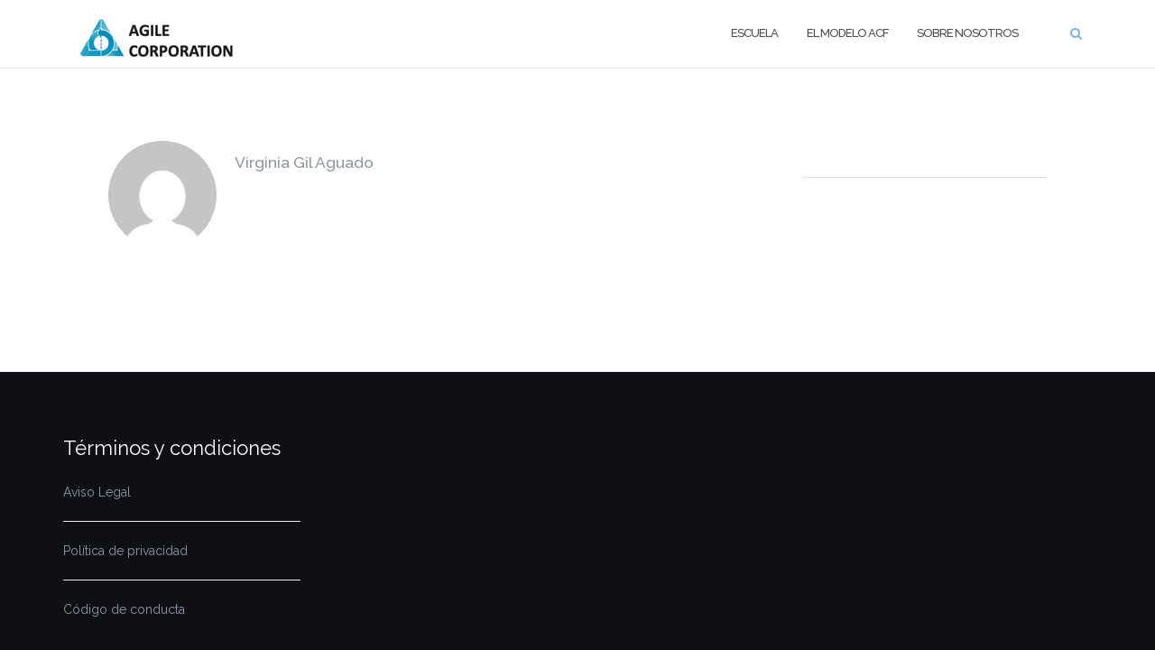

--- FILE ---
content_type: text/html; charset=UTF-8
request_url: https://agilecorporation.org/profile/VirginiaGil/
body_size: 12312
content:

<!DOCTYPE html>
<html lang="es">
<head>
	<meta charset="UTF-8">
	<meta name="viewport" content="width=device-width, initial-scale=1">
	<link rel="profile" href="http://gmpg.org/xfn/11">
	<link rel="pingback" href="https://agilecorporation.org/xmlrpc.php">

	<script type="text/javascript" id="lpData">
/* <![CDATA[ */
var lpData = {"site_url":"https:\/\/agilecorporation.org","user_id":"0","theme":"shapely","lp_rest_url":"https:\/\/agilecorporation.org\/wp-json\/","nonce":"5e37f3641b","is_course_archive":"","courses_url":"https:\/\/agilecorporation.org\/lp-courses\/","urlParams":[],"lp_version":"4.3.2.5","lp_rest_load_ajax":"https:\/\/agilecorporation.org\/wp-json\/lp\/v1\/load_content_via_ajax\/","ajaxUrl":"https:\/\/agilecorporation.org\/wp-admin\/admin-ajax.php","lpAjaxUrl":"https:\/\/agilecorporation.org\/lp-ajax-handle","coverImageRatio":"5.16","toast":{"gravity":"bottom","position":"center","duration":3000,"close":1,"stopOnFocus":1,"classPrefix":"lp-toast"},"i18n":[]};
/* ]]> */
</script>
<script type="text/javascript" id="lpSettingCourses">
/* <![CDATA[ */
var lpSettingCourses = {"lpArchiveLoadAjax":"1","lpArchiveNoLoadAjaxFirst":"0","lpArchivePaginationType":"","noLoadCoursesJs":"0"};
/* ]]> */
</script>
		<style id="learn-press-custom-css">
			:root {
				--lp-container-max-width: 1290px;
				--lp-cotainer-padding: 1rem;
				--lp-primary-color: #bcd6ef;
				--lp-secondary-color: #138fd5;
			}
		</style>
		<meta name='robots' content='index, follow, max-image-preview:large, max-snippet:-1, max-video-preview:-1' />

	<!-- This site is optimized with the Yoast SEO plugin v26.7 - https://yoast.com/wordpress/plugins/seo/ -->
	<title>Profile - Agile Corporation</title>
	<link rel="canonical" href="https://agilecorporation.org/profile/" />
	<meta property="og:locale" content="es_ES" />
	<meta property="og:type" content="article" />
	<meta property="og:title" content="Profile - Agile Corporation" />
	<meta property="og:url" content="https://agilecorporation.org/profile/" />
	<meta property="og:site_name" content="Agile Corporation" />
	<meta property="article:modified_time" content="2023-06-02T02:18:43+00:00" />
	<meta name="twitter:card" content="summary_large_image" />
	<meta name="twitter:label1" content="Tiempo de lectura" />
	<meta name="twitter:data1" content="1 minuto" />
	<script type="application/ld+json" class="yoast-schema-graph">{"@context":"https://schema.org","@graph":[{"@type":"WebPage","@id":"https://agilecorporation.org/profile/","url":"https://agilecorporation.org/profile/","name":"Profile - Agile Corporation","isPartOf":{"@id":"https://agilecorporation.org/#website"},"datePublished":"2022-01-26T14:10:54+00:00","dateModified":"2023-06-02T02:18:43+00:00","breadcrumb":{"@id":"https://agilecorporation.org/profile/#breadcrumb"},"inLanguage":"es","potentialAction":[{"@type":"ReadAction","target":["https://agilecorporation.org/profile/"]}]},{"@type":"BreadcrumbList","@id":"https://agilecorporation.org/profile/#breadcrumb","itemListElement":[{"@type":"ListItem","position":1,"name":"Portada","item":"https://agilecorporation.org/"},{"@type":"ListItem","position":2,"name":"Profile"}]},{"@type":"WebSite","@id":"https://agilecorporation.org/#website","url":"https://agilecorporation.org/","name":"Agile Corporation","description":"agilecorporation.org","publisher":{"@id":"https://agilecorporation.org/#organization"},"potentialAction":[{"@type":"SearchAction","target":{"@type":"EntryPoint","urlTemplate":"https://agilecorporation.org/?s={search_term_string}"},"query-input":{"@type":"PropertyValueSpecification","valueRequired":true,"valueName":"search_term_string"}}],"inLanguage":"es"},{"@type":"Organization","@id":"https://agilecorporation.org/#organization","name":"Agile Corporation","url":"https://agilecorporation.org/","logo":{"@type":"ImageObject","inLanguage":"es","@id":"https://agilecorporation.org/#/schema/logo/image/","url":"https://agilecorporation.org/wp-content/uploads/Logo-con-nombre-muy-pequeño.png","contentUrl":"https://agilecorporation.org/wp-content/uploads/Logo-con-nombre-muy-pequeño.png","width":178,"height":52,"caption":"Agile Corporation"},"image":{"@id":"https://agilecorporation.org/#/schema/logo/image/"}}]}</script>
	<!-- / Yoast SEO plugin. -->


<link rel='dns-prefetch' href='//fonts.googleapis.com' />
<link rel="alternate" type="application/rss+xml" title="Agile Corporation &raquo; Feed" href="https://agilecorporation.org/feed/" />
<link rel="alternate" type="application/rss+xml" title="Agile Corporation &raquo; Feed de los comentarios" href="https://agilecorporation.org/comments/feed/" />
<link rel="alternate" title="oEmbed (JSON)" type="application/json+oembed" href="https://agilecorporation.org/wp-json/oembed/1.0/embed?url=https%3A%2F%2Fagilecorporation.org%2Fprofile%2F" />
<link rel="alternate" title="oEmbed (XML)" type="text/xml+oembed" href="https://agilecorporation.org/wp-json/oembed/1.0/embed?url=https%3A%2F%2Fagilecorporation.org%2Fprofile%2F&#038;format=xml" />
<style id='wp-img-auto-sizes-contain-inline-css' type='text/css'>
img:is([sizes=auto i],[sizes^="auto," i]){contain-intrinsic-size:3000px 1500px}
/*# sourceURL=wp-img-auto-sizes-contain-inline-css */
</style>
<style id='wp-emoji-styles-inline-css' type='text/css'>

	img.wp-smiley, img.emoji {
		display: inline !important;
		border: none !important;
		box-shadow: none !important;
		height: 1em !important;
		width: 1em !important;
		margin: 0 0.07em !important;
		vertical-align: -0.1em !important;
		background: none !important;
		padding: 0 !important;
	}
/*# sourceURL=wp-emoji-styles-inline-css */
</style>
<link rel='stylesheet' id='wp-block-library-css' href='https://agilecorporation.org/wp-includes/css/dist/block-library/style.min.css?ver=6.9' type='text/css' media='all' />
<style id='classic-theme-styles-inline-css' type='text/css'>
/*! This file is auto-generated */
.wp-block-button__link{color:#fff;background-color:#32373c;border-radius:9999px;box-shadow:none;text-decoration:none;padding:calc(.667em + 2px) calc(1.333em + 2px);font-size:1.125em}.wp-block-file__button{background:#32373c;color:#fff;text-decoration:none}
/*# sourceURL=/wp-includes/css/classic-themes.min.css */
</style>
<style id='global-styles-inline-css' type='text/css'>
:root{--wp--preset--aspect-ratio--square: 1;--wp--preset--aspect-ratio--4-3: 4/3;--wp--preset--aspect-ratio--3-4: 3/4;--wp--preset--aspect-ratio--3-2: 3/2;--wp--preset--aspect-ratio--2-3: 2/3;--wp--preset--aspect-ratio--16-9: 16/9;--wp--preset--aspect-ratio--9-16: 9/16;--wp--preset--color--black: #000000;--wp--preset--color--cyan-bluish-gray: #abb8c3;--wp--preset--color--white: #ffffff;--wp--preset--color--pale-pink: #f78da7;--wp--preset--color--vivid-red: #cf2e2e;--wp--preset--color--luminous-vivid-orange: #ff6900;--wp--preset--color--luminous-vivid-amber: #fcb900;--wp--preset--color--light-green-cyan: #7bdcb5;--wp--preset--color--vivid-green-cyan: #00d084;--wp--preset--color--pale-cyan-blue: #8ed1fc;--wp--preset--color--vivid-cyan-blue: #0693e3;--wp--preset--color--vivid-purple: #9b51e0;--wp--preset--gradient--vivid-cyan-blue-to-vivid-purple: linear-gradient(135deg,rgb(6,147,227) 0%,rgb(155,81,224) 100%);--wp--preset--gradient--light-green-cyan-to-vivid-green-cyan: linear-gradient(135deg,rgb(122,220,180) 0%,rgb(0,208,130) 100%);--wp--preset--gradient--luminous-vivid-amber-to-luminous-vivid-orange: linear-gradient(135deg,rgb(252,185,0) 0%,rgb(255,105,0) 100%);--wp--preset--gradient--luminous-vivid-orange-to-vivid-red: linear-gradient(135deg,rgb(255,105,0) 0%,rgb(207,46,46) 100%);--wp--preset--gradient--very-light-gray-to-cyan-bluish-gray: linear-gradient(135deg,rgb(238,238,238) 0%,rgb(169,184,195) 100%);--wp--preset--gradient--cool-to-warm-spectrum: linear-gradient(135deg,rgb(74,234,220) 0%,rgb(151,120,209) 20%,rgb(207,42,186) 40%,rgb(238,44,130) 60%,rgb(251,105,98) 80%,rgb(254,248,76) 100%);--wp--preset--gradient--blush-light-purple: linear-gradient(135deg,rgb(255,206,236) 0%,rgb(152,150,240) 100%);--wp--preset--gradient--blush-bordeaux: linear-gradient(135deg,rgb(254,205,165) 0%,rgb(254,45,45) 50%,rgb(107,0,62) 100%);--wp--preset--gradient--luminous-dusk: linear-gradient(135deg,rgb(255,203,112) 0%,rgb(199,81,192) 50%,rgb(65,88,208) 100%);--wp--preset--gradient--pale-ocean: linear-gradient(135deg,rgb(255,245,203) 0%,rgb(182,227,212) 50%,rgb(51,167,181) 100%);--wp--preset--gradient--electric-grass: linear-gradient(135deg,rgb(202,248,128) 0%,rgb(113,206,126) 100%);--wp--preset--gradient--midnight: linear-gradient(135deg,rgb(2,3,129) 0%,rgb(40,116,252) 100%);--wp--preset--font-size--small: 13px;--wp--preset--font-size--medium: 20px;--wp--preset--font-size--large: 36px;--wp--preset--font-size--x-large: 42px;--wp--preset--spacing--20: 0.44rem;--wp--preset--spacing--30: 0.67rem;--wp--preset--spacing--40: 1rem;--wp--preset--spacing--50: 1.5rem;--wp--preset--spacing--60: 2.25rem;--wp--preset--spacing--70: 3.38rem;--wp--preset--spacing--80: 5.06rem;--wp--preset--shadow--natural: 6px 6px 9px rgba(0, 0, 0, 0.2);--wp--preset--shadow--deep: 12px 12px 50px rgba(0, 0, 0, 0.4);--wp--preset--shadow--sharp: 6px 6px 0px rgba(0, 0, 0, 0.2);--wp--preset--shadow--outlined: 6px 6px 0px -3px rgb(255, 255, 255), 6px 6px rgb(0, 0, 0);--wp--preset--shadow--crisp: 6px 6px 0px rgb(0, 0, 0);}:where(.is-layout-flex){gap: 0.5em;}:where(.is-layout-grid){gap: 0.5em;}body .is-layout-flex{display: flex;}.is-layout-flex{flex-wrap: wrap;align-items: center;}.is-layout-flex > :is(*, div){margin: 0;}body .is-layout-grid{display: grid;}.is-layout-grid > :is(*, div){margin: 0;}:where(.wp-block-columns.is-layout-flex){gap: 2em;}:where(.wp-block-columns.is-layout-grid){gap: 2em;}:where(.wp-block-post-template.is-layout-flex){gap: 1.25em;}:where(.wp-block-post-template.is-layout-grid){gap: 1.25em;}.has-black-color{color: var(--wp--preset--color--black) !important;}.has-cyan-bluish-gray-color{color: var(--wp--preset--color--cyan-bluish-gray) !important;}.has-white-color{color: var(--wp--preset--color--white) !important;}.has-pale-pink-color{color: var(--wp--preset--color--pale-pink) !important;}.has-vivid-red-color{color: var(--wp--preset--color--vivid-red) !important;}.has-luminous-vivid-orange-color{color: var(--wp--preset--color--luminous-vivid-orange) !important;}.has-luminous-vivid-amber-color{color: var(--wp--preset--color--luminous-vivid-amber) !important;}.has-light-green-cyan-color{color: var(--wp--preset--color--light-green-cyan) !important;}.has-vivid-green-cyan-color{color: var(--wp--preset--color--vivid-green-cyan) !important;}.has-pale-cyan-blue-color{color: var(--wp--preset--color--pale-cyan-blue) !important;}.has-vivid-cyan-blue-color{color: var(--wp--preset--color--vivid-cyan-blue) !important;}.has-vivid-purple-color{color: var(--wp--preset--color--vivid-purple) !important;}.has-black-background-color{background-color: var(--wp--preset--color--black) !important;}.has-cyan-bluish-gray-background-color{background-color: var(--wp--preset--color--cyan-bluish-gray) !important;}.has-white-background-color{background-color: var(--wp--preset--color--white) !important;}.has-pale-pink-background-color{background-color: var(--wp--preset--color--pale-pink) !important;}.has-vivid-red-background-color{background-color: var(--wp--preset--color--vivid-red) !important;}.has-luminous-vivid-orange-background-color{background-color: var(--wp--preset--color--luminous-vivid-orange) !important;}.has-luminous-vivid-amber-background-color{background-color: var(--wp--preset--color--luminous-vivid-amber) !important;}.has-light-green-cyan-background-color{background-color: var(--wp--preset--color--light-green-cyan) !important;}.has-vivid-green-cyan-background-color{background-color: var(--wp--preset--color--vivid-green-cyan) !important;}.has-pale-cyan-blue-background-color{background-color: var(--wp--preset--color--pale-cyan-blue) !important;}.has-vivid-cyan-blue-background-color{background-color: var(--wp--preset--color--vivid-cyan-blue) !important;}.has-vivid-purple-background-color{background-color: var(--wp--preset--color--vivid-purple) !important;}.has-black-border-color{border-color: var(--wp--preset--color--black) !important;}.has-cyan-bluish-gray-border-color{border-color: var(--wp--preset--color--cyan-bluish-gray) !important;}.has-white-border-color{border-color: var(--wp--preset--color--white) !important;}.has-pale-pink-border-color{border-color: var(--wp--preset--color--pale-pink) !important;}.has-vivid-red-border-color{border-color: var(--wp--preset--color--vivid-red) !important;}.has-luminous-vivid-orange-border-color{border-color: var(--wp--preset--color--luminous-vivid-orange) !important;}.has-luminous-vivid-amber-border-color{border-color: var(--wp--preset--color--luminous-vivid-amber) !important;}.has-light-green-cyan-border-color{border-color: var(--wp--preset--color--light-green-cyan) !important;}.has-vivid-green-cyan-border-color{border-color: var(--wp--preset--color--vivid-green-cyan) !important;}.has-pale-cyan-blue-border-color{border-color: var(--wp--preset--color--pale-cyan-blue) !important;}.has-vivid-cyan-blue-border-color{border-color: var(--wp--preset--color--vivid-cyan-blue) !important;}.has-vivid-purple-border-color{border-color: var(--wp--preset--color--vivid-purple) !important;}.has-vivid-cyan-blue-to-vivid-purple-gradient-background{background: var(--wp--preset--gradient--vivid-cyan-blue-to-vivid-purple) !important;}.has-light-green-cyan-to-vivid-green-cyan-gradient-background{background: var(--wp--preset--gradient--light-green-cyan-to-vivid-green-cyan) !important;}.has-luminous-vivid-amber-to-luminous-vivid-orange-gradient-background{background: var(--wp--preset--gradient--luminous-vivid-amber-to-luminous-vivid-orange) !important;}.has-luminous-vivid-orange-to-vivid-red-gradient-background{background: var(--wp--preset--gradient--luminous-vivid-orange-to-vivid-red) !important;}.has-very-light-gray-to-cyan-bluish-gray-gradient-background{background: var(--wp--preset--gradient--very-light-gray-to-cyan-bluish-gray) !important;}.has-cool-to-warm-spectrum-gradient-background{background: var(--wp--preset--gradient--cool-to-warm-spectrum) !important;}.has-blush-light-purple-gradient-background{background: var(--wp--preset--gradient--blush-light-purple) !important;}.has-blush-bordeaux-gradient-background{background: var(--wp--preset--gradient--blush-bordeaux) !important;}.has-luminous-dusk-gradient-background{background: var(--wp--preset--gradient--luminous-dusk) !important;}.has-pale-ocean-gradient-background{background: var(--wp--preset--gradient--pale-ocean) !important;}.has-electric-grass-gradient-background{background: var(--wp--preset--gradient--electric-grass) !important;}.has-midnight-gradient-background{background: var(--wp--preset--gradient--midnight) !important;}.has-small-font-size{font-size: var(--wp--preset--font-size--small) !important;}.has-medium-font-size{font-size: var(--wp--preset--font-size--medium) !important;}.has-large-font-size{font-size: var(--wp--preset--font-size--large) !important;}.has-x-large-font-size{font-size: var(--wp--preset--font-size--x-large) !important;}
:where(.wp-block-post-template.is-layout-flex){gap: 1.25em;}:where(.wp-block-post-template.is-layout-grid){gap: 1.25em;}
:where(.wp-block-term-template.is-layout-flex){gap: 1.25em;}:where(.wp-block-term-template.is-layout-grid){gap: 1.25em;}
:where(.wp-block-columns.is-layout-flex){gap: 2em;}:where(.wp-block-columns.is-layout-grid){gap: 2em;}
:root :where(.wp-block-pullquote){font-size: 1.5em;line-height: 1.6;}
/*# sourceURL=global-styles-inline-css */
</style>
<link rel='stylesheet' id='fl-builder-layout-1499-css' href='https://agilecorporation.org/wp-content/uploads/bb-plugin/cache/1499-layout.css?ver=a98b611b58e5702cd93a61e9bb17ebe8' type='text/css' media='all' />
<link rel='stylesheet' id='ee-simple-file-list-css-css' href='https://agilecorporation.org/wp-content/plugins/simple-file-list/css/styles.css?ver=6.1.17' type='text/css' media='all' />
<link rel='stylesheet' id='bootstrap-css' href='https://agilecorporation.org/wp-content/themes/shapely/assets/css/bootstrap.min.css?ver=6.9' type='text/css' media='all' />
<link rel='stylesheet' id='font-awesome-css' href='https://agilecorporation.org/wp-content/plugins/elementor/assets/lib/font-awesome/css/font-awesome.min.css?ver=4.7.0' type='text/css' media='all' />
<link rel='stylesheet' id='shapely-fonts-css' href='//fonts.googleapis.com/css?family=Raleway%3A100%2C300%2C400%2C500%2C600%2C700&#038;display=swap&#038;ver=6.9' type='text/css' media='all' />
<link rel='stylesheet' id='flexslider-css' href='https://agilecorporation.org/wp-content/themes/shapely/assets/css/flexslider.css?ver=6.9' type='text/css' media='all' />
<link rel='stylesheet' id='shapely-style-css' href='https://agilecorporation.org/wp-content/themes/shapely/style.css?ver=6.9' type='text/css' media='all' />
<link rel='stylesheet' id='owl.carousel-css' href='https://agilecorporation.org/wp-content/themes/shapely/assets/js/owl-carousel/owl.carousel.min.css?ver=6.9' type='text/css' media='all' />
<link rel='stylesheet' id='owl.carousel.theme-css' href='https://agilecorporation.org/wp-content/themes/shapely/assets/js/owl-carousel/owl.theme.default.css?ver=6.9' type='text/css' media='all' />
<link rel='stylesheet' id='learnpress-import-export-global-css' href='https://agilecorporation.org/wp-content/plugins/learnpress-import-export/assets/dist/css/frontend/learnpress-import-export-global.css?ver=696be373931aa' type='text/css' media='all' />
<link rel='stylesheet' id='elementor-icons-css' href='https://agilecorporation.org/wp-content/plugins/elementor/assets/lib/eicons/css/elementor-icons.min.css?ver=5.45.0' type='text/css' media='all' />
<link rel='stylesheet' id='elementor-frontend-css' href='https://agilecorporation.org/wp-content/plugins/elementor/assets/css/frontend.min.css?ver=3.34.1' type='text/css' media='all' />
<link rel='stylesheet' id='elementor-post-1814-css' href='https://agilecorporation.org/wp-content/uploads/elementor/css/post-1814.css?ver=1768629739' type='text/css' media='all' />
<link rel='stylesheet' id='learnpress-css' href='https://agilecorporation.org/wp-content/plugins/learnpress/assets/css/learnpress.min.css?ver=4.3.2.5' type='text/css' media='all' />
<link rel='stylesheet' id='learnpress-widgets-css' href='https://agilecorporation.org/wp-content/plugins/learnpress/assets/css/widgets.min.css?ver=4.3.2.5' type='text/css' media='all' />
<link rel='stylesheet' id='elementor-gf-local-roboto-css' href='https://agilecorporation.org/wp-content/uploads/elementor/google-fonts/css/roboto.css?ver=1742234088' type='text/css' media='all' />
<link rel='stylesheet' id='elementor-gf-local-robotoslab-css' href='https://agilecorporation.org/wp-content/uploads/elementor/google-fonts/css/robotoslab.css?ver=1742234094' type='text/css' media='all' />
<!--n2css--><!--n2js--><script type="text/javascript" src="https://agilecorporation.org/wp-includes/js/jquery/jquery.min.js?ver=3.7.1" id="jquery-core-js"></script>
<script type="text/javascript" src="https://agilecorporation.org/wp-includes/js/jquery/jquery-migrate.min.js?ver=3.4.1" id="jquery-migrate-js"></script>
<script type="text/javascript" src="https://agilecorporation.org/wp-content/plugins/simple-file-list/js/ee-head.js?ver=6.9" id="ee-simple-file-list-js-head-js"></script>
<script type="text/javascript" src="https://agilecorporation.org/wp-includes/js/dist/hooks.min.js?ver=dd5603f07f9220ed27f1" id="wp-hooks-js"></script>
<script type="text/javascript" src="https://agilecorporation.org/wp-includes/js/dist/i18n.min.js?ver=c26c3dc7bed366793375" id="wp-i18n-js"></script>
<script type="text/javascript" id="wp-i18n-js-after">
/* <![CDATA[ */
wp.i18n.setLocaleData( { 'text direction\u0004ltr': [ 'ltr' ] } );
//# sourceURL=wp-i18n-js-after
/* ]]> */
</script>
<script type="text/javascript" src="https://agilecorporation.org/wp-content/plugins/learnpress/assets/js/dist/loadAJAX.min.js?ver=4.3.2.5" id="lp-load-ajax-js" async="async" data-wp-strategy="async"></script>
<script type="text/javascript" id="lp-profile-js-extra">
/* <![CDATA[ */
var lpProfileSettings = {"text_upload":"Subir","text_replace":"Reemplazar","text_remove":"Eliminar","text_save":"Guardar","avatar_dimensions":{"width":250,"height":250,"size":250},"default_avatar":"https://secure.gravatar.com/avatar/?s=96&d=mm&r=g"};
//# sourceURL=lp-profile-js-extra
/* ]]> */
</script>
<script type="text/javascript" src="https://agilecorporation.org/wp-content/plugins/learnpress/assets/js/dist/frontend/profile.min.js?ver=4.3.2.5" id="lp-profile-js" defer="defer" data-wp-strategy="defer"></script>
<link rel="https://api.w.org/" href="https://agilecorporation.org/wp-json/" /><link rel="alternate" title="JSON" type="application/json" href="https://agilecorporation.org/wp-json/wp/v2/pages/1499" /><link rel="EditURI" type="application/rsd+xml" title="RSD" href="https://agilecorporation.org/xmlrpc.php?rsd" />
<meta name="generator" content="WordPress 6.9" />
<link rel='shortlink' href='https://agilecorporation.org/?p=1499' />
		<style type="text/css" id="visibility_control_for_learnpress">
			.hidden_to_logged_out, .visible_to_logged_in, .visible_to_role_administrator, .visible_to_role_editor, .visible_to_role_author, .visible_to_role_contributor, .visible_to_role_subscriber, .visible_to_role_customer, .visible_to_role_shop_manager, .visible_to_role_CLUBSOCIOS, .visible_to_role_wpseo_manager, .visible_to_role_wpseo_editor, .visible_to_role_lp_teacher, .visible_to_role_bbp_keymaster, .visible_to_role_bbp_moderator, .visible_to_role_bbp_participant, .visible_to_role_bbp_spectator, .visible_to_role_bbp_blocked, .visible_to_role_stm_lms_instructor, .hidden_to_course_incomplete_3380, .visible_to_course_complete_3380, .hidden_to_course_incomplete_3327, .visible_to_course_complete_3327, .hidden_to_course_incomplete_3284, .visible_to_course_complete_3284, .hidden_to_course_incomplete_3264, .visible_to_course_complete_3264, .hidden_to_course_incomplete_3262, .visible_to_course_complete_3262, .hidden_to_course_incomplete_3258, .visible_to_course_complete_3258, .hidden_to_course_incomplete_3259, .visible_to_course_complete_3259, .hidden_to_course_incomplete_3255, .visible_to_course_complete_3255, .hidden_to_course_incomplete_3250, .visible_to_course_complete_3250, .hidden_to_course_incomplete_3104, .visible_to_course_complete_3104, .hidden_to_course_incomplete_3032, .visible_to_course_complete_3032, .hidden_to_course_incomplete_2876, .visible_to_course_complete_2876, .hidden_to_course_incomplete_2851, .visible_to_course_complete_2851, .hidden_to_course_incomplete_2839, .visible_to_course_complete_2839, .hidden_to_course_incomplete_2821, .visible_to_course_complete_2821, .visible_to_course_3380, .visible_to_course_3327, .visible_to_course_3284, .visible_to_course_3264, .visible_to_course_3262, .visible_to_course_3258, .visible_to_course_3259, .visible_to_course_3255, .visible_to_course_3250, .visible_to_course_3104, .visible_to_course_3032, .visible_to_course_2876, .visible_to_course_2851, .visible_to_course_2839, .visible_to_course_2821 {
				display: none !important;
			}
		</style>
		<script>
			if (typeof jQuery == "function")
			jQuery(document).ready(function() {
				jQuery(window).on("load", function(e) {
					//<![CDATA[
					var hidden_classes = [".hidden_to_logged_out",".visible_to_logged_in",".visible_to_role_administrator",".visible_to_role_editor",".visible_to_role_author",".visible_to_role_contributor",".visible_to_role_subscriber",".visible_to_role_customer",".visible_to_role_shop_manager",".visible_to_role_CLUBSOCIOS",".visible_to_role_wpseo_manager",".visible_to_role_wpseo_editor",".visible_to_role_lp_teacher",".visible_to_role_bbp_keymaster",".visible_to_role_bbp_moderator",".visible_to_role_bbp_participant",".visible_to_role_bbp_spectator",".visible_to_role_bbp_blocked",".visible_to_role_stm_lms_instructor",".hidden_to_course_incomplete_3380",".visible_to_course_complete_3380",".hidden_to_course_incomplete_3327",".visible_to_course_complete_3327",".hidden_to_course_incomplete_3284",".visible_to_course_complete_3284",".hidden_to_course_incomplete_3264",".visible_to_course_complete_3264",".hidden_to_course_incomplete_3262",".visible_to_course_complete_3262",".hidden_to_course_incomplete_3258",".visible_to_course_complete_3258",".hidden_to_course_incomplete_3259",".visible_to_course_complete_3259",".hidden_to_course_incomplete_3255",".visible_to_course_complete_3255",".hidden_to_course_incomplete_3250",".visible_to_course_complete_3250",".hidden_to_course_incomplete_3104",".visible_to_course_complete_3104",".hidden_to_course_incomplete_3032",".visible_to_course_complete_3032",".hidden_to_course_incomplete_2876",".visible_to_course_complete_2876",".hidden_to_course_incomplete_2851",".visible_to_course_complete_2851",".hidden_to_course_incomplete_2839",".visible_to_course_complete_2839",".hidden_to_course_incomplete_2821",".visible_to_course_complete_2821",".visible_to_course_3380",".visible_to_course_3327",".visible_to_course_3284",".visible_to_course_3264",".visible_to_course_3262",".visible_to_course_3258",".visible_to_course_3259",".visible_to_course_3255",".visible_to_course_3250",".visible_to_course_3104",".visible_to_course_3032",".visible_to_course_2876",".visible_to_course_2851",".visible_to_course_2839",".visible_to_course_2821"];
					//]]>
					jQuery(hidden_classes.join(",")).remove();
				});
			});
		</script>
		<style type="text/css">a, .image-bg a, .contact-section .social-icons li a, a:visited, .footer .footer-credits a, .post-content .post-meta li a, .post-content .shapely-category a, .module.widget-handle i {color:#80b1de }a:hover,
				a:active,
				a:focus,
				.post-title a:hover,
				.post-title a:focus,
				.image-bg a:hover,
				.image-bg a:focus,
				.contact-section .social-icons li a:hover,
				.contact-section .social-icons li a:focus,
				.footer .footer-credits a:hover,
				.footer .footer-credits a:focus,
				.post-content .post-meta li a:hover,
				.post-content .post-meta li a:focus,
				.widget.widget_recent_entries ul li a:focus,
				.widget.widget_recent_entries ul li a:hover,
				.widget.widget_recent_comments ul li .comment-author-link a:focus,
				.widget.widget_recent_comments ul li .comment-author-link a:hover,
				.widget.widget_archive > div ul li a:focus,
				.widget.widget_archive > div ul li a:hover,
				.widget.widget_archive ul li a:focus,
				.widget.widget_archive ul li a:hover,
				.widget.widget_categories > div ul li a:focus,
				.widget.widget_categories > div ul li a:hover,
				.widget.widget_categories ul li a:focus,
				.widget.widget_categories ul li a:hover,
				.widget.widget_meta > div ul li a:focus,
				.widget.widget_meta > div ul li a:hover,
				.widget.widget_meta ul li a:focus,
				.widget.widget_meta ul li a:hover,
				.widget.widget_pages > div ul li a:focus,
				.widget.widget_pages > div ul li a:hover,
				.widget.widget_pages ul li a:focus,
				.widget.widget_pages ul li a:hover,
				.widget.widget_nav_menu > div ul li a:focus,
				.widget.widget_nav_menu > div ul li a:hover,
				.widget.widget_nav_menu ul li a:focus,
				.widget.widget_nav_menu ul li a:hover,
				.widget.widget_nav_menu .menu > li a:focus,
				.widget.widget_nav_menu .menu > li a:hover,
				.widget.widget_tag_cloud a:focus,
				.widget.widget_tag_cloud a:hover,
				.widget_product_categories ul.product-categories li a:hover,
				.widget_product_categories ul.product-categories li a:focus,
				.widget_product_tag_cloud .tagcloud a:hover,
				.widget_product_tag_cloud .tagcloud a:focus,
				.widget_products .product_list_widget a:hover,
				.widget_products .product_list_widget a:focus,
				.woocommerce.widget ul.cart_list li a:hover,
				.woocommerce.widget ul.cart_list li a:focus,
				.woocommerce.widget ul.product_list_widget li a:hover,
				.woocommerce.widget ul.product_list_widget li a:focus,
				.woocommerce .widget_layered_nav_filters ul li a:hover,
				.woocommerce .widget_layered_nav_filters ul li a:focus,
				.woocommerce .widget_layered_nav ul li a:hover,
				.woocommerce .widget_layered_nav ul li a:focus,
				.main-navigation .menu > li > ul li:hover > a,
				.main-navigation .menu > li > ul li:focus > a,
				.main-navigation .menu > li > ul .dropdown:hover:after,
				.main-navigation .menu > li > ul .dropdown:focus:after,
				.main-navigation .menu li a:focus,
				.main-navigation .menu li:focus > a,
				.main-navigation .menu > li > ul li a:focus,
				.post-content .shapely-category a:hover,
				.post-content .shapely-category a:focus,
				.main-navigation .menu li:hover > a,
				.main-navigation .menu li:focus > a,
				.main-navigation .menu > li:hover:after,
				.main-navigation .menu > li:focus-within:after,
				.bg-dark .social-list a:hover,
				.bg-dark .social-list a:focus,
				.shapely-social .shapely-social-icon:hover,
				.shapely-social .shapely-social-icon:focus { color: #bcd6ef;}.btn-filled, .btn-filled:visited, .woocommerce #respond input#submit.alt,
          .woocommerce a.button.alt, .woocommerce button.button.alt,
          .woocommerce input.button.alt, .woocommerce #respond input#submit,
          .woocommerce a.button, .woocommerce button.button,
          .woocommerce input.button,
          .video-widget .video-controls button,
          input[type="submit"],
          button[type="submit"],
          .post-content .more-link { background:#138fd5 !important; border: 2px solid #138fd5 !important;}.shapely_home_parallax > section:not(.image-bg) .btn-white { color:#138fd5 !important; border: 2px solid#138fd5 !important; }.btn-filled:hover,
				.btn-filled:focus,
				.woocommerce #respond input#submit.alt:hover,
				.woocommerce #respond input#submit.alt:focus,
				.woocommerce a.button.alt:hover,
				.woocommerce a.button.alt:focus,
				.woocommerce button.button.alt:hover,
				.woocommerce button.button.alt:focus,
				.woocommerce input.button.alt:hover,
				.woocommerce input.button.alt:focus,
				.woocommerce #respond input#submit:hover,
				.woocommerce #respond input#submit:focus,
				.woocommerce a.button:hover,
				.woocommerce a.button:focus,
				.woocommerce button.button:hover,
				.woocommerce button.button:focus,
				.woocommerce input.button:hover,
				.woocommerce input.button:focus,
				.video-widget .video-controls button:hover,
				.video-widget .video-controls button:focus,
				input[type="submit"]:hover,
				input[type="submit"]:focus,
				button[type="submit"]:hover,
				button[type="submit"]:focus,
				.post-content .more-link:hover,
				.post-content .more-link:focus,
				.btn:not(.btn-white):hover,
				.btn:not(.btn-white):focus,
				.button:not(.btn-white):hover,
				.button:not(.btn-white):focus
				{ background: #80b1de !important; border: 2px solid#80b1de !important;}.shapely_home_parallax > section:not(.image-bg) .btn-white:hover,
				.shapely_home_parallax > section:not(.image-bg) .btn-white:focus,
				.pagination span:not( .dots ),
				.pagination a:hover,
				.pagination a:focus,
				.woocommerce-pagination ul.page-numbers span.page-numbers,
				.woocommerce nav.woocommerce-pagination ul li a:focus,
				.woocommerce nav.woocommerce-pagination ul li a:hover,
				.woocommerce nav.woocommerce-pagination ul li span.current { background-color: #80b1de !important; border-color: #80b1de !important;color: #fff !important; }.widget.widget_search .search-form > input#s:hover,
				.widget.widget_search .search-form > input#s:focus,
				.widget.widget_calendar #wp-calendar td:not(.pad):not(#next):not(#prev)#today,
				.widget_product_search .woocommerce-product-search > input.search-field:hover,
				.widget_product_search .woocommerce-product-search > input.search-field:focus,
				.widget.widget_search input[type="text"]:focus + button[type="submit"].searchsubmit,
				.widget.widget_search input[type="text"]:hover + button[type="submit"].searchsubmit,
				textarea:hover,
				textarea:focus,
				input[type="text"]:hover,
				input[type="search"]:hover,
				input[type="email"]:hover,
				input[type="tel"]:hover,
				input[type="text"]:focus,
				input[type="search"]:focus,
				input[type="email"]:focus,
				input[type="tel"]:focus,
				.widget.widget_product_search input[type="text"]:focus + button[type="submit"].searchsubmit,
				.widget.widget_product_search input[type="text"]:hover + button[type="submit"].searchsubmit
				{ border-color: #80b1de !important }.widget.widget_calendar #wp-calendar > caption:after,
				.widget.widget_calendar #wp-calendar td:not(.pad):not(#next):not(#prev)#today:hover,
				.widget.widget_calendar #wp-calendar td:not(.pad):not(#next):not(#prev)#today:focus
				{ background-color: #80b1de }.widget.widget_search input[type="text"]:focus + button[type="submit"].searchsubmit,
				.widget.widget_search input[type="text"]:hover + button[type="submit"].searchsubmit,
				.widget.widget_product_search input[type="text"]:focus + button[type="submit"].searchsubmit,
				.widget.widget_product_search input[type="text"]:hover + button[type="submit"].searchsubmit,
				.image-bg .text-slider .flex-direction-nav li a:focus:before
				{ color: #80b1de }</style><meta name="generator" content="Elementor 3.34.1; features: additional_custom_breakpoints; settings: css_print_method-external, google_font-enabled, font_display-auto">
<style type="text/css">.recentcomments a{display:inline !important;padding:0 !important;margin:0 !important;}</style>			<style>
				.e-con.e-parent:nth-of-type(n+4):not(.e-lazyloaded):not(.e-no-lazyload),
				.e-con.e-parent:nth-of-type(n+4):not(.e-lazyloaded):not(.e-no-lazyload) * {
					background-image: none !important;
				}
				@media screen and (max-height: 1024px) {
					.e-con.e-parent:nth-of-type(n+3):not(.e-lazyloaded):not(.e-no-lazyload),
					.e-con.e-parent:nth-of-type(n+3):not(.e-lazyloaded):not(.e-no-lazyload) * {
						background-image: none !important;
					}
				}
				@media screen and (max-height: 640px) {
					.e-con.e-parent:nth-of-type(n+2):not(.e-lazyloaded):not(.e-no-lazyload),
					.e-con.e-parent:nth-of-type(n+2):not(.e-lazyloaded):not(.e-no-lazyload) * {
						background-image: none !important;
					}
				}
			</style>
			<link rel="icon" href="https://agilecorporation.org/wp-content/uploads/cropped-TRIANGULO-logo-32x32.png" sizes="32x32" />
<link rel="icon" href="https://agilecorporation.org/wp-content/uploads/cropped-TRIANGULO-logo-192x192.png" sizes="192x192" />
<link rel="apple-touch-icon" href="https://agilecorporation.org/wp-content/uploads/cropped-TRIANGULO-logo-180x180.png" />
<meta name="msapplication-TileImage" content="https://agilecorporation.org/wp-content/uploads/cropped-TRIANGULO-logo-270x270.png" />
		<style type="text/css" id="wp-custom-css">
			/* Single-direction drop shadow */

hr.lineah {
    height: 24px; 
    border: 0;
    box-shadow: inset 0 12px 12px -12px rgba(0, 0, 0, 0.5);
}

hr.lineah50 {
    height: 24px;
	  width:  50%;
  	margin: auto;
    border: 0;
	box-shadow: inset 0 12px 12px -12px rgba(0, 0, 0, 0.5);
}

    /**/
		</style>
		</head>

<body class="wp-singular page-template page-template-page-templates page-template-full-width page-template-page-templatesfull-width-php page page-id-1499 wp-custom-logo wp-theme-shapely fl-builder fl-builder-lite-2-9-4-2 fl-no-js learnpress-profile has-sidebar-right elementor-default elementor-kit-1814 elementor-page elementor-page-1499">
	<div id="page" class="site">
	<a class="skip-link screen-reader-text" href="#content">Saltar al contenido</a>

	<header id="masthead" class="site-header" role="banner">
		<div class="nav-container">
			<nav style="background: rgba(255, 255, 255, 0.70);" id="site-navigation" class="main-navigation" role="navigation">
				<div class="container nav-bar">
					<div class="flex-row">
						<div class="module left site-title-container">
							<a href="https://agilecorporation.org/" class="custom-logo-link" rel="home"><img width="178" height="52" src="https://agilecorporation.org/wp-content/uploads/Logo-con-nombre-muy-pequeño.png" class="custom-logo logo" alt="Agile Corporation" /></a>						</div>
						<button class="module widget-handle mobile-toggle right visible-sm visible-xs">
							<i class="fa fa-bars"></i>
						</button>
						<div class="module-group right">
							<div class="module left">
								<div class="collapse navbar-collapse navbar-ex1-collapse"><ul id="menu" class="menu"><li id="menu-item-3520" class="menu-item menu-item-type-post_type menu-item-object-page menu-item-3520"><a title="Escuela" href="https://agilecorporation.org/escuela/">Escuela</a></li>
<li id="menu-item-1338" class="menu-item menu-item-type-post_type menu-item-object-page menu-item-1338"><a title="El modelo ACF" href="https://agilecorporation.org/agile-corporation-framework/">El modelo ACF</a></li>
<li id="menu-item-3529" class="menu-item menu-item-type-post_type menu-item-object-page menu-item-3529"><a title="Sobre nosotros" href="https://agilecorporation.org/albor/">Sobre nosotros</a></li>
</ul></div>							</div>
							<!--end of menu module-->
							<div class="module widget-handle search-widget-handle hidden-xs hidden-sm">
								<button class="search">
									<i class="fa fa-search"></i>
									<span class="title">Buscar en el sitio</span>
								</button>
								<div class="function">
									<form role="search" method="get" id="searchform" class="search-form" action="https://agilecorporation.org/" >
    <label class="screen-reader-text" for="s">Buscar:</label>
    <input type="text" placeholder="Escribe aquí" value="" name="s" id="s" />
    <button type="submit" class="searchsubmit"><i class="fa fa-search" aria-hidden="true"></i><span class="screen-reader-text">Buscar</span></button>
    </form>								</div>
							</div>
						</div>
						<!--end of module group-->
					</div>
				</div>
			</nav><!-- #site-navigation -->
		</div>
	</header><!-- #masthead -->
	<div id="content" class="main-container">
					<div class="header-callout">
									<div class="container mt20">
							</div>
		
		<!-- Rank Math SEO's Breadcrumb Function -->
							</div>
		
		<section class="content-area  pt0 ">
			<div id="main" class="container" role="main">

	<div class="row">
		<div id="primary" class="col-md-12 mb-xs-24 full-width">
			<article id="post-1499" class="post-content post-grid-wide post-1499 page type-page status-publish hentry">
	<header class="entry-header nolist">
			</header><!-- .entry-header -->
	<div class="entry-content">
		
		<div class="entry-meta">
						<!-- post-meta -->
		</div>

					<div class="shapely-content ">
				<div class="fl-builder-content fl-builder-content-1499 fl-builder-content-primary" data-post-id="1499"><div class="fl-row fl-row-fixed-width fl-row-bg-none fl-node-qnj0uor13fb7 fl-row-default-height fl-row-align-center" data-node="qnj0uor13fb7">
	<div class="fl-row-content-wrap">
						<div class="fl-row-content fl-row-fixed-width fl-node-content">
		
<div class="fl-col-group fl-node-s40ian3u6xde" data-node="s40ian3u6xde">
			<div class="fl-col fl-node-cuhs0dijg5ea fl-col-bg-color" data-node="cuhs0dijg5ea">
	<div class="fl-col-content fl-node-content"><div class="fl-module fl-module-rich-text fl-node-bcntwshv6o9x" data-node="bcntwshv6o9x">
	<div class="fl-module-content fl-node-content">
		<div class="fl-rich-text">
	<p><div class="learnpress">	<div id="learn-press-profile"  class="lp-user-profile guest">
		<div class="lp-content-area">
			<div class="lp-user-cover-image_background lp-hidden" style="background-image: url();"><img src="" alt="Imagen de portada" decoding="async" /></div><div class="wrapper-profile-header wrap-fullwidth">
	<div class="lp-content-area lp-profile-content-area">
		 <div class="lp-profile-left"><div class="user-avatar"><img fetchpriority="high" fetchpriority="high" alt="Avatar del usuario" class="avatar" src="https://secure.gravatar.com/avatar/c4b300831dc3d103f643dfbfa6bc7c8810b24ad793fae5b4acfaaede82500676?s=250&d=mm&r=g" width="250" height="250" decoding="async" /></div> </div><div class="lp-profile-right">
		<h2 class="lp-profile-username">
		Virginia Gil Aguado	</h2>
</div>
	</div>
</div>


<aside id="profile-sidebar">
	</aside>
		</div>
	</div>
</div></p>
</div>
	</div>
</div>
</div>
</div>
	</div>
		</div>
	</div>
</div>
</div>			</div>
			</div><!-- .entry-content -->

	</article>
		</div><!-- #primary -->
	</div>

</div><!-- #main -->
</section><!-- section -->

<div class="footer-callout">
	</div>

<footer id="colophon" class="site-footer footer bg-dark" role="contentinfo">
	<div class="container footer-inner">
		<div class="row">
			

<div class="footer-widget-area">
			<div class="col-md-3 col-sm-6 footer-widget" role="complementary">
			<div id="nav_menu-3" class="widget widget_nav_menu"><h2 class="widget-title">Términos y condiciones</h2><div class="menu-pie-de-pagina-container"><ul id="menu-pie-de-pagina" class="menu"><li id="menu-item-397" class="menu-item menu-item-type-post_type menu-item-object-page menu-item-397"><a href="https://agilecorporation.org/aviso-legal/">Aviso Legal</a></li>
<li id="menu-item-839" class="menu-item menu-item-type-post_type menu-item-object-page menu-item-839"><a href="https://agilecorporation.org/politica-de-privacidad/">Política de privacidad</a></li>
<li id="menu-item-1465" class="menu-item menu-item-type-custom menu-item-object-custom menu-item-1465"><a href="https://agilecorporation.org/wp-content/uploads/1-Albor-Services-y-agilecorporation.org-Codigo-General-de-Conducta-20210429b.pdf">Código de conducta</a></li>
</ul></div></div>		</div><!-- .widget-area .first -->
	
	
	
	</div>
		</div>

		<div class="row">
			<div class="site-info col-sm-6">
				<div class="copyright-text">
					<br>
© AGILE CORPORATION [2019]. Todos los derechos reservados.				</div>
				<div class="footer-credits">
					Tema de <a href="https://colorlib.com/" target="_blank" rel="nofollow noopener" title="Colorlib">Colorlib</a>. Funciona con <a href="http://wordpress.org/" target="_blank" title="WordPress.org">WordPress</a>.				</div>
			</div><!-- .site-info -->
			<div class="col-sm-6 text-right">
				<nav id="social" class="social-icons"><ul id="menu-social-items" class="list-inline social-list"><li class="menu-item menu-item-type-post_type menu-item-object-page menu-item-397"><a href="https://agilecorporation.org/aviso-legal/"><i class="social_icon fa"><span>Aviso Legal</span></i></a></li>
<li class="menu-item menu-item-type-post_type menu-item-object-page menu-item-839"><a href="https://agilecorporation.org/politica-de-privacidad/"><i class="social_icon fa"><span>Política de privacidad</span></i></a></li>
<li class="menu-item menu-item-type-custom menu-item-object-custom menu-item-1465"><a href="https://agilecorporation.org/wp-content/uploads/1-Albor-Services-y-agilecorporation.org-Codigo-General-de-Conducta-20210429b.pdf"><i class="social_icon fa"><span>Código de conducta</span></i></a></li>
</ul></nav>			</div>
		</div>
	</div>

	<a class="btn btn-sm fade-half back-to-top inner-link" href="#top"><i class="fa fa-angle-up"></i></a>
</footer><!-- #colophon -->
</div>
</div><!-- #page -->

		<script type="text/javascript">
			jQuery( document ).ready( function( $ ) {
				if ( $( window ).width() >= 767 ) {
					$( '.navbar-nav > li.menu-item > a' ).click( function() {
						window.location = $( this ).attr( 'href' );
					} );
				}
			} );
		</script>
		<script type="speculationrules">
{"prefetch":[{"source":"document","where":{"and":[{"href_matches":"/*"},{"not":{"href_matches":["/wp-*.php","/wp-admin/*","/wp-content/uploads/*","/wp-content/*","/wp-content/plugins/*","/wp-content/themes/shapely/*","/*\\?(.+)"]}},{"not":{"selector_matches":"a[rel~=\"nofollow\"]"}},{"not":{"selector_matches":".no-prefetch, .no-prefetch a"}}]},"eagerness":"conservative"}]}
</script>
			<script>
				const lazyloadRunObserver = () => {
					const lazyloadBackgrounds = document.querySelectorAll( `.e-con.e-parent:not(.e-lazyloaded)` );
					const lazyloadBackgroundObserver = new IntersectionObserver( ( entries ) => {
						entries.forEach( ( entry ) => {
							if ( entry.isIntersecting ) {
								let lazyloadBackground = entry.target;
								if( lazyloadBackground ) {
									lazyloadBackground.classList.add( 'e-lazyloaded' );
								}
								lazyloadBackgroundObserver.unobserve( entry.target );
							}
						});
					}, { rootMargin: '200px 0px 200px 0px' } );
					lazyloadBackgrounds.forEach( ( lazyloadBackground ) => {
						lazyloadBackgroundObserver.observe( lazyloadBackground );
					} );
				};
				const events = [
					'DOMContentLoaded',
					'elementor/lazyload/observe',
				];
				events.forEach( ( event ) => {
					document.addEventListener( event, lazyloadRunObserver );
				} );
			</script>
			<script type="text/javascript" src="https://agilecorporation.org/wp-content/uploads/bb-plugin/cache/1499-layout.js?ver=5b233c34c53cd32039c9489922349d55" id="fl-builder-layout-1499-js"></script>
<script type="text/javascript" id="ee-simple-file-list-js-foot-js-extra">
/* <![CDATA[ */
var eesfl_vars = {"ajaxurl":"https://agilecorporation.org/wp-admin/admin-ajax.php","eeEditText":"Edit","eeConfirmDeleteText":"Are you sure you want to delete this?","eeCancelText":"Cancel","eeCopyLinkText":"The Link Has Been Copied","eeUploadLimitText":"Upload Limit","eeFileTooLargeText":"This file is too large","eeFileNotAllowedText":"This file type is not allowed","eeUploadErrorText":"Upload Failed","eeFilesSelected":"Files Selected","eeShowText":"Show","eeHideText":"Hide"};
//# sourceURL=ee-simple-file-list-js-foot-js-extra
/* ]]> */
</script>
<script type="text/javascript" src="https://agilecorporation.org/wp-content/plugins/simple-file-list/js/ee-footer.js?ver=6.1.17" id="ee-simple-file-list-js-foot-js"></script>
<script type="text/javascript" src="https://agilecorporation.org/wp-content/themes/shapely/assets/js/skip-link-focus-fix.js?ver=20160115" id="shapely-skip-link-focus-fix-js"></script>
<script type="text/javascript" src="https://agilecorporation.org/wp-content/themes/shapely/assets/js/flexslider.min.js?ver=20160222" id="flexslider-js"></script>
<script type="text/javascript" src="https://agilecorporation.org/wp-content/themes/shapely/assets/js/owl-carousel/owl.carousel.min.js?ver=20160115" id="owl.carousel-js"></script>
<script type="text/javascript" src="https://agilecorporation.org/wp-content/plugins/beaver-builder-lite-version/js/jquery.imagesloaded.min.js?ver=2.9.4.2" id="imagesloaded-js"></script>
<script type="text/javascript" id="shapely-scripts-js-extra">
/* <![CDATA[ */
var ShapelyAdminObject = {"sticky_header":"1"};
//# sourceURL=shapely-scripts-js-extra
/* ]]> */
</script>
<script type="text/javascript" src="https://agilecorporation.org/wp-content/themes/shapely/assets/js/shapely-scripts.js?ver=20180423" id="shapely-scripts-js"></script>
<script type="text/javascript" src="https://agilecorporation.org/wp-includes/js/dist/url.min.js?ver=9e178c9516d1222dc834" id="wp-url-js"></script>
<script type="text/javascript" id="wp-api-fetch-js-translations">
/* <![CDATA[ */
( function( domain, translations ) {
	var localeData = translations.locale_data[ domain ] || translations.locale_data.messages;
	localeData[""].domain = domain;
	wp.i18n.setLocaleData( localeData, domain );
} )( "default", {"translation-revision-date":"2026-01-07 19:47:18+0000","generator":"GlotPress\/4.0.3","domain":"messages","locale_data":{"messages":{"":{"domain":"messages","plural-forms":"nplurals=2; plural=n != 1;","lang":"es"},"Could not get a valid response from the server.":["No se pudo obtener una respuesta v\u00e1lida del servidor."],"Unable to connect. Please check your Internet connection.":["No se puede conectar. Revisa tu conexi\u00f3n a Internet."],"Media upload failed. If this is a photo or a large image, please scale it down and try again.":["La subida de medios ha fallado. Si esto es una foto o una imagen grande, por favor, reduce su tama\u00f1o e int\u00e9ntalo de nuevo."],"The response is not a valid JSON response.":["Las respuesta no es una respuesta JSON v\u00e1lida."]}},"comment":{"reference":"wp-includes\/js\/dist\/api-fetch.js"}} );
//# sourceURL=wp-api-fetch-js-translations
/* ]]> */
</script>
<script type="text/javascript" src="https://agilecorporation.org/wp-includes/js/dist/api-fetch.min.js?ver=3a4d9af2b423048b0dee" id="wp-api-fetch-js"></script>
<script type="text/javascript" id="wp-api-fetch-js-after">
/* <![CDATA[ */
wp.apiFetch.use( wp.apiFetch.createRootURLMiddleware( "https://agilecorporation.org/wp-json/" ) );
wp.apiFetch.nonceMiddleware = wp.apiFetch.createNonceMiddleware( "5e37f3641b" );
wp.apiFetch.use( wp.apiFetch.nonceMiddleware );
wp.apiFetch.use( wp.apiFetch.mediaUploadMiddleware );
wp.apiFetch.nonceEndpoint = "https://agilecorporation.org/wp-admin/admin-ajax.php?action=rest-nonce";
//# sourceURL=wp-api-fetch-js-after
/* ]]> */
</script>
<script type="text/javascript" src="https://agilecorporation.org/wp-content/plugins/learnpress-import-export/assets/dist/js/frontend/learnpress-import-export-global.js?ver=696be373931aa" id="learnpress-import-export-global-js"></script>
<script type="text/javascript" id="kaliforms-submission-frontend-js-extra">
/* <![CDATA[ */
var KaliFormsObject = {"ajaxurl":"https://agilecorporation.org/wp-admin/admin-ajax.php","ajax_nonce":"6c3d9079ed"};
//# sourceURL=kaliforms-submission-frontend-js-extra
/* ]]> */
</script>
<script type="text/javascript" src="https://agilecorporation.org/wp-content/plugins/kali-forms/public/assets/submissions/frontend/js/kaliforms-submissions.js?ver=2.4.8" id="kaliforms-submission-frontend-js"></script>
<script id="wp-emoji-settings" type="application/json">
{"baseUrl":"https://s.w.org/images/core/emoji/17.0.2/72x72/","ext":".png","svgUrl":"https://s.w.org/images/core/emoji/17.0.2/svg/","svgExt":".svg","source":{"concatemoji":"https://agilecorporation.org/wp-includes/js/wp-emoji-release.min.js?ver=6.9"}}
</script>
<script type="module">
/* <![CDATA[ */
/*! This file is auto-generated */
const a=JSON.parse(document.getElementById("wp-emoji-settings").textContent),o=(window._wpemojiSettings=a,"wpEmojiSettingsSupports"),s=["flag","emoji"];function i(e){try{var t={supportTests:e,timestamp:(new Date).valueOf()};sessionStorage.setItem(o,JSON.stringify(t))}catch(e){}}function c(e,t,n){e.clearRect(0,0,e.canvas.width,e.canvas.height),e.fillText(t,0,0);t=new Uint32Array(e.getImageData(0,0,e.canvas.width,e.canvas.height).data);e.clearRect(0,0,e.canvas.width,e.canvas.height),e.fillText(n,0,0);const a=new Uint32Array(e.getImageData(0,0,e.canvas.width,e.canvas.height).data);return t.every((e,t)=>e===a[t])}function p(e,t){e.clearRect(0,0,e.canvas.width,e.canvas.height),e.fillText(t,0,0);var n=e.getImageData(16,16,1,1);for(let e=0;e<n.data.length;e++)if(0!==n.data[e])return!1;return!0}function u(e,t,n,a){switch(t){case"flag":return n(e,"\ud83c\udff3\ufe0f\u200d\u26a7\ufe0f","\ud83c\udff3\ufe0f\u200b\u26a7\ufe0f")?!1:!n(e,"\ud83c\udde8\ud83c\uddf6","\ud83c\udde8\u200b\ud83c\uddf6")&&!n(e,"\ud83c\udff4\udb40\udc67\udb40\udc62\udb40\udc65\udb40\udc6e\udb40\udc67\udb40\udc7f","\ud83c\udff4\u200b\udb40\udc67\u200b\udb40\udc62\u200b\udb40\udc65\u200b\udb40\udc6e\u200b\udb40\udc67\u200b\udb40\udc7f");case"emoji":return!a(e,"\ud83e\u1fac8")}return!1}function f(e,t,n,a){let r;const o=(r="undefined"!=typeof WorkerGlobalScope&&self instanceof WorkerGlobalScope?new OffscreenCanvas(300,150):document.createElement("canvas")).getContext("2d",{willReadFrequently:!0}),s=(o.textBaseline="top",o.font="600 32px Arial",{});return e.forEach(e=>{s[e]=t(o,e,n,a)}),s}function r(e){var t=document.createElement("script");t.src=e,t.defer=!0,document.head.appendChild(t)}a.supports={everything:!0,everythingExceptFlag:!0},new Promise(t=>{let n=function(){try{var e=JSON.parse(sessionStorage.getItem(o));if("object"==typeof e&&"number"==typeof e.timestamp&&(new Date).valueOf()<e.timestamp+604800&&"object"==typeof e.supportTests)return e.supportTests}catch(e){}return null}();if(!n){if("undefined"!=typeof Worker&&"undefined"!=typeof OffscreenCanvas&&"undefined"!=typeof URL&&URL.createObjectURL&&"undefined"!=typeof Blob)try{var e="postMessage("+f.toString()+"("+[JSON.stringify(s),u.toString(),c.toString(),p.toString()].join(",")+"));",a=new Blob([e],{type:"text/javascript"});const r=new Worker(URL.createObjectURL(a),{name:"wpTestEmojiSupports"});return void(r.onmessage=e=>{i(n=e.data),r.terminate(),t(n)})}catch(e){}i(n=f(s,u,c,p))}t(n)}).then(e=>{for(const n in e)a.supports[n]=e[n],a.supports.everything=a.supports.everything&&a.supports[n],"flag"!==n&&(a.supports.everythingExceptFlag=a.supports.everythingExceptFlag&&a.supports[n]);var t;a.supports.everythingExceptFlag=a.supports.everythingExceptFlag&&!a.supports.flag,a.supports.everything||((t=a.source||{}).concatemoji?r(t.concatemoji):t.wpemoji&&t.twemoji&&(r(t.twemoji),r(t.wpemoji)))});
//# sourceURL=https://agilecorporation.org/wp-includes/js/wp-emoji-loader.min.js
/* ]]> */
</script>

</body>
</html>
